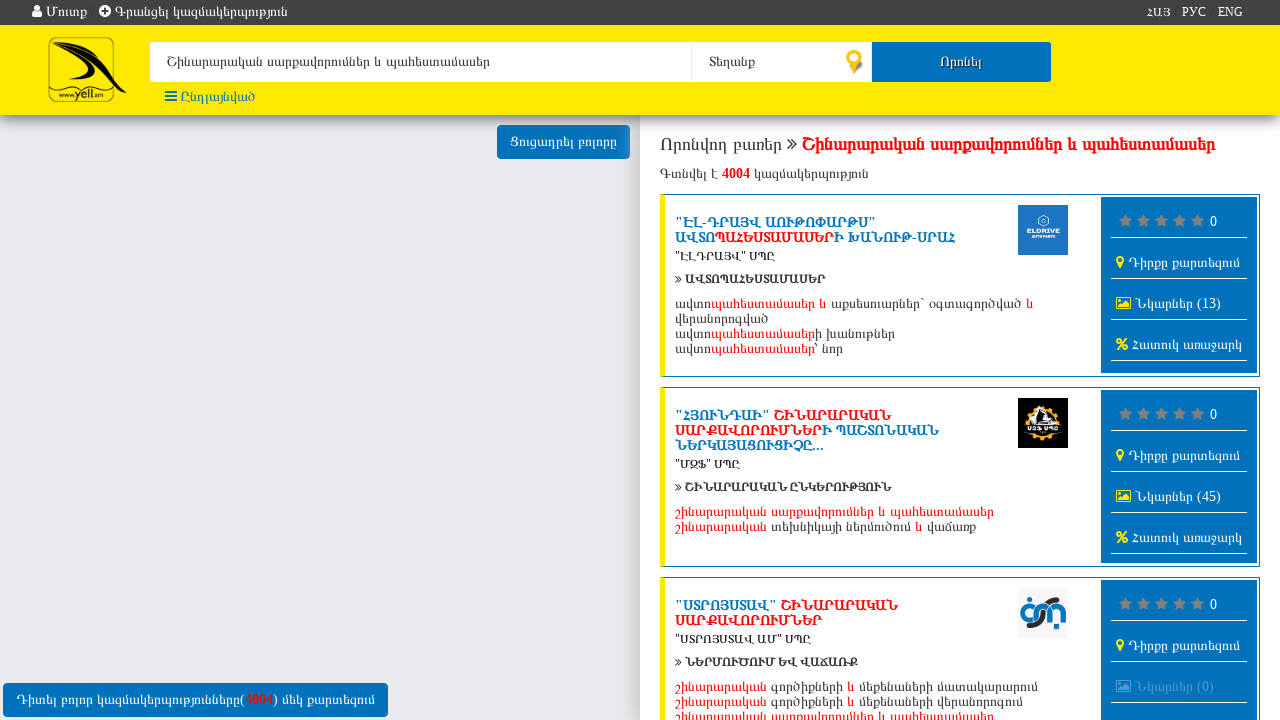

--- FILE ---
content_type: text/html; charset=UTF-8
request_url: https://www.yell.am/company/search/am?keyword=%D5%87%D5%AB%D5%B6%D5%A1%D6%80%D5%A1%D6%80%D5%A1%D5%AF%D5%A1%D5%B6%20%D5%BD%D5%A1%D6%80%D6%84%D5%A1%D5%BE%D5%B8%D6%80%D5%B8%D6%82%D5%B4%D5%B6%D5%A5%D6%80%20%D6%87%20%D5%BA%D5%A1%D5%B0%D5%A5%D5%BD%D5%BF%D5%A1%D5%B4%D5%A1%D5%BD%D5%A5%D6%80
body_size: 14446
content:
<!DOCTYPE html>
<html lang="am">
    <head>
        <meta charset="utf-8">
        <meta name="viewport" content="width=device-width, initial-scale=1">
        <title>Շինարարական սարքավորումներ և պահեստամասեր</title>
        <meta http-equiv="Content-Type" content="text/html; charset=utf-8">
        <meta name="keywords" content='Շինարարական սարքավորումներ և պահեստամասեր, &quot;ԷԼ-ԴՐԱՅՎ ԱՈՒԹՈՓԱՐԹՍ&quot; ԱՎՏՈՊԱՀԵՍՏԱՄԱՍԵՐԻ ԽԱՆՈՒԹ-ՍՐԱՀ, &quot;ՀՅՈՒՆԴԱԻ&quot;  ՇԻՆԱՐԱՐԱԿԱՆ ՍԱՐՔԱՎՈՐՈՒՄՆԵՐԻ ՊԱՇՏՈՆԱԿԱՆ ՆԵՐԿԱՅԱՑՈՒՑԻՉԸ ՀՀ-ՈՒՄ, &quot;ՍՏՐՈՅՍՏԱՎ&quot; ՇԻՆԱՐԱՐԱԿԱՆ ՍԱՐՔԱՎՈՐՈՒՄՆԵՐ, &quot;ԷԼԴՐԱՅՎ&quot; ԷԼԵԿՏՐԱԿԱՆ ԱՎՏՈՄԵՔԵՆԱՆԵՐ ՆԵՐՄՈՒԾՈՂ ԸՆԿԵՐՈՒԹՅՈՒՆ, &quot;ՊՐՈ ԴԻՆԱՄԻԿ&quot; ԱՆՎՏԱՆԳՈՒԹՅԱՆ ՀԱՄԱԿԱՐԳԵՐ ԵՎ ՍԱՐՔԱՎՈՐՈՒՄՆԵՐ, , CHAMPION BLOCKS - &quot;ՉԵՄՊԻՈՆ ԲԼՈՔՍ&quot; ՇԻՆԱՐԱՐԱԿԱՆ ՆՅՈՒԹԵՐ, &quot;RG CONSTRUCTION&quot; - &quot;ՌԳ ՔՈՆՍԹՐԱՔՇՆ&quot; ՇԻՆԱՐԱՐԱԿԱՆ ԸՆԿԵՐՈՒԹՅՈՒՆ, &quot;ԷԿՈ ՓԱՐԹՍ&quot; ԱՎՏՈՊԱՀԵՍՏԱՄԱՍԵՐ, &quot;ԴՈՐՈԺՆԻԿ Ա&quot; ՃԱՆԱՊԱՐՀԱՇԻՆՈՒԹՅՈՒՆ ԵՎ ՋՐԱՄԱՏԱԿԱՐԱՐՈՒՄ, '>
        <meta name="description" content='Շինարարական սարքավորումներ և պահեստամասեր - YELL.am'>
        <meta name="robots" content="index, follow">
        <meta name="rating" content="general">
        <meta name="robots" content="YELL.am Կազմակերպությունների բիզնես պորտալ">
        <meta name="googlebot" content='Շինարարական սարքավորումներ և պահեստամասեր, &quot;ԷԼ-ԴՐԱՅՎ ԱՈՒԹՈՓԱՐԹՍ&quot; ԱՎՏՈՊԱՀԵՍՏԱՄԱՍԵՐԻ ԽԱՆՈՒԹ-ՍՐԱՀ, &quot;ՀՅՈՒՆԴԱԻ&quot;  ՇԻՆԱՐԱՐԱԿԱՆ ՍԱՐՔԱՎՈՐՈՒՄՆԵՐԻ ՊԱՇՏՈՆԱԿԱՆ ՆԵՐԿԱՅԱՑՈՒՑԻՉԸ ՀՀ-ՈՒՄ, &quot;ՍՏՐՈՅՍՏԱՎ&quot; ՇԻՆԱՐԱՐԱԿԱՆ ՍԱՐՔԱՎՈՐՈՒՄՆԵՐ, &quot;ԷԼԴՐԱՅՎ&quot; ԷԼԵԿՏՐԱԿԱՆ ԱՎՏՈՄԵՔԵՆԱՆԵՐ ՆԵՐՄՈՒԾՈՂ ԸՆԿԵՐՈՒԹՅՈՒՆ, &quot;ՊՐՈ ԴԻՆԱՄԻԿ&quot; ԱՆՎՏԱՆԳՈՒԹՅԱՆ ՀԱՄԱԿԱՐԳԵՐ ԵՎ ՍԱՐՔԱՎՈՐՈՒՄՆԵՐ, , CHAMPION BLOCKS - &quot;ՉԵՄՊԻՈՆ ԲԼՈՔՍ&quot; ՇԻՆԱՐԱՐԱԿԱՆ ՆՅՈՒԹԵՐ, &quot;RG CONSTRUCTION&quot; - &quot;ՌԳ ՔՈՆՍԹՐԱՔՇՆ&quot; ՇԻՆԱՐԱՐԱԿԱՆ ԸՆԿԵՐՈՒԹՅՈՒՆ, &quot;ԷԿՈ ՓԱՐԹՍ&quot; ԱՎՏՈՊԱՀԵՍՏԱՄԱՍԵՐ, &quot;ԴՈՐՈԺՆԻԿ Ա&quot; ՃԱՆԱՊԱՐՀԱՇԻՆՈՒԹՅՈՒՆ ԵՎ ՋՐԱՄԱՏԱԿԱՐԱՐՈՒՄ,  YELL.am Կազմակերպությունների բիզնես պորտալ'>
        <meta name="author" content="YELL.am Կազմակերպությունների բիզնես պորտալ">
        <meta name='yandex-verification' content='46d39798a7da28ae'>
        <meta name="theme-color" content="#ffe900">
        <meta name="google-site-verification" content="VaZehdGrdk6GG7VHxZQZUyiBLnQ0bJDH1aGhSJmNRsc" />
        

        <meta property="og:url"               content="https://www.yell.am/" />
        <meta property="og:type"               content="website" />
        <meta property="og:title"              content="Շինարարական սարքավորումներ և պահեստամասեր" />
        <meta property="og:description"        content="ՀԱՅԱՍՏԱՆ ՏԵՂԵԿԱՏՈՒ" />
        <meta property="og:image"              content="" />
        <meta property="og:image:width" content="620" />
        <meta property="og:image:height" content="620" />
<!--
<script>
        console.log('https://www.yell.am/public/images/logo.png');  
    </script>
        -->
        
        <link rel="alternate" hreflang="am" href="https://www.yell.am/company/search/am?k=Շինարարական սարքավորումներ և պահեստամասեր&l=0"/>
        <link rel="alternate" hreflang="ru" href="https://www.yell.am/company/search/ru?k=Շինարարական սարքավորումներ և պահեստամասեր&l=0"/>
        <link rel="alternate" hreflang="en" href="https://www.yell.am/company/search/en?k=Շինարարական սարքավորումներ և պահեստամասեր&l=0"/>     
        <link rel="icon" type="image/x-icon" href="https://www.yell.am/public/images/favicon.png" />
        
        <!-- Bootstrap -->
        <link href="https://www.yell.am/public/css/bootstrap.min.css" rel="stylesheet">
        <link rel="stylesheet" href="https://www.yell.am/public/fonts/css/font-awesome.min.css">
        <link rel="stylesheet" type="text/css" href="https://www.yell.am/public/plugins/slick/slick.css">
        <link rel="stylesheet" type="text/css" href="https://www.yell.am/public/plugins/slick/slick-theme.css">
        <link rel="stylesheet" type="text/css" href="https://www.yell.am/public/css/select2.css">
        
        <script src="https://www.yell.am/public/js/jquery-2.2.0.mini.js" type="text/javascript"></script>
        <script src="https://www.yell.am/public/plugins/slick/slick.js" type="text/javascript" charset="utf-8"></script>
        <script type="text/javascript" src="https://www.yell.am/public/js/ajax.js"></script>
        <script type="text/javascript" src="https://www.yell.am/public/js/bootstrap.min.js"></script>
        <!--Sweet alert-->
        <script type="text/javascript" src="https://www.yell.am/public/example/js/sweetalert-dev.js"></script>
        <link rel="stylesheet" href="https://www.yell.am/public/example/css/sweetalert.css">
        
        <link href="https://www.yell.am/public/css/company.css?5" rel="stylesheet">
        <link href="https://www.yell.am/public/css/style.css" rel="stylesheet">
        
        <link href="https://www.yell.am/public/css/responsive.css?2" rel="stylesheet">
        <script src="https://www.yell.am/public/autocomplete/autocomplete.js"></script>
        <script src="https://www.yell.am/public/js/select2.js"></script>
        <!--<link href="https://www.yell.am/public/autocomplete/autocomplete.css" rel="stylesheet" type="text/css" />-->
<!--        google recaptcha-->
        <script src='https://www.google.com/recaptcha/api.js'></script>
        
        <style>
            .autocomplete-suggestion{
                width: 100%;
                background: #fff;
                padding-left: 20px;
                padding-top: 5px;
                padding-bottom: 5px;
                color: #000;
                cursor: pointer;
            }
            .autocomplete-suggestion:hover{
                background: #c1c1c1;
            }
            .autocomplete-suggestions{
                max-height: 300px;
                overflow-y: auto
            }
        </style>
        <!-- Yandex.Metrika counter --> 
        <script type="text/javascript"> (function (d, w, c) { (w[c] = w[c] || []).push(function() { try { w.yaCounter44210324 = new Ya.Metrika({ id:44210324, clickmap:true, trackLinks:true, accurateTrackBounce:true, webvisor:true, trackHash:true, ut:"noindex", ecommerce:"dataLayer" }); } catch(e) { } }); var n = d.getElementsByTagName("script")[0], s = d.createElement("script"), f = function () { n.parentNode.insertBefore(s, n); }; s.type = "text/javascript"; s.async = true; s.src = "https://mc.yandex.ru/metrika/watch.js"; if (w.opera == "[object Opera]") { d.addEventListener("DOMContentLoaded", f, false); } else { f(); } })(document, window, "yandex_metrika_callbacks"); </script> 
<!--        <script>
            (function(i,s,o,g,r,a,m){i['GoogleAnalyticsObject']=r;i[r]=i[r]||function(){
            (i[r].q=i[r].q||[]).push(arguments)},i[r].l=1*new Date();a=s.createElement(o),
            m=s.getElementsByTagName(o)[0];a.async=1;a.src=g;m.parentNode.insertBefore(a,m)
            })(window,document,'script','https://www.google-analytics.com/analytics.js','ga');

            ga('create', 'UA-90643352-1', 'auto');
            ga('send', 'pageview');
        </script>-->
        <!--<script charset='utf-8' src='https://cdn.pushdealer.com/8533b032/script_0.js' async></script>-->
    </head>
<body  style="padding-top: 115px;" >
<!--     <script  >
    window.onload = function(){
        if(document.cookie.indexOf('fb_close')>=0 ||  document.cookie.indexOf('fb_daily_close')>=0){
        }else{
            if(window.innerWidth<=400){
               $("#fb_iframe").attr('src','https://www.facebook.com/plugins/page.php?href=https%3A%2F%2Fwww.facebook.com%2Fhayastan.teghekatu%2F&tabs&width=320&height=213&small_header=false&adapt_container_width=false&hide_cover=false&show_facepile=true&appId=797956063739096');
               $('#fb_like_frame').attr('src', 'https://www.facebook.com/plugins/like.php?href=https%3A%2F%2Fwww.facebook.com%2Fhayastan.teghekatu%2F&width=252&layout=button_count&action=like&size=large&show_faces=true&share=true&height=46&appId');
               $("#fb_iframe").attr('width','320');
               $("#fb_iframe").css('margin-left','0px');
            }else{
                $('#fb_like_frame').attr('src', 'https://www.facebook.com/plugins/like.php?href=https%3A%2F%2Fwww.facebook.com%2Fhayastan.teghekatu%2F&width=252&layout=button_count&action=like&size=large&show_faces=true&share=true&height=46&appId');
                $("#fb_iframe").attr('src','https://www.facebook.com/plugins/page.php?href=https%3A%2F%2Fwww.facebook.com%2Fhayastan.teghekatu%2F&tabs&width=500&height=213&small_header=false&adapt_container_width=false&hide_cover=false&show_facepile=true&appId=797956063739096');
            }
            $('#show_info').modal('show');
        }
    }
    
    </script>

    <div style="margin-top: 150px;" class="modal fade" id="show_info" role="dialog">
        <div class="modal-dialog">

          
            <div class="modal-content">
                <div class="modal-header" style="height: 150px; background: #4267b2; padding: 15px; border-bottom: 1px solid #e5e5e5;">
                    <button style="color:#fff; opacity: 1; font-weight: 100;" type="button" class="close" data-dismiss="modal">x</button>
                    <p class="modal-title" style="font-size: 30px;font-weight: 700; color: #fff">facebook</p>
                    <hr>
                    <p class="modal-title" style="font-size: 20px; color: #fff">Միացեք մեր էջին</p>
                </div>
                <div class="modal-body">
                    <iframe id="fb_iframe" style="margin-left: 32px" src="" width="500" height="224" style="border:none;overflow:hidden" scrolling="no" frameborder="0" allowTransparency="true" allow="encrypted-media"></iframe>
                    <iframe id ="fb_like_frame " src="" width="252" height="46" style="border:none;overflow:hidden" scrolling="no" frameborder="0" allowTransparency="true" allow="encrypted-media"></iframe>
                </div>
                <div class="modal-footer" style="height: 50px; background: #4267b2; text-align: center">
                    <a style="color: #fff;  text-decoration: none; " href="javascript.void(0)" onclick="document.cookie = 'fb_close = 1;  expires = 30 Jun 2018 12:00:00 UTC; path=/'" data-dismiss="modal">Շնորհակալություն ես արդեն Ձեզ հետ եմ։</a>
                </div>
            </div>
        </div>
    </div>
    <script>
    $('#show_info').on('hidden.bs.modal', function () {
       
      var date = new Date;
      date.setDate(date.getDate() + 1);
      document.cookie = 'fb_daily_close = 1;  expires ='+date.toUTCString()+'; path=/';
})
    </script>-->
    
    
    
    
    
    <script>
    window.fbAsyncInit = function () {
        FB.init({
            appId: '1603466213106365',
            cookie: true,
            version: 'v2.12'
        });
        FB.AppEvents.logPageView();
    };

    (function (d, s, id) {
        var js, fjs = d.getElementsByTagName(s)[0];
        if (d.getElementById(id)) {
            return;
        }
        js = d.createElement(s);
        js.id = id;
        js.src = "https://connect.facebook.net/en_US/sdk.js";
        fjs.parentNode.insertBefore(js, fjs);
    }(document, 'script', 'facebook-jssdk'));
    
    function login_fb(id) {
        if(typeof id == 'undefined' ){
            id = '';
        }
        FB.login(function (response) {
            if(response.status == 'connected'){
            window.location.replace('https://www.yell.am/login/facebook/company/search/am?keyword=Շինարարական սարքավորումներ և պահեստամասեր'+id);
        };
        }, {scope: 'email',
            auth_type: 'rerequest'});
    }

    function logout() {
        FB.logout(function (response) {
            console.log(response);
        });

    }
</script>
    <style>
        fixetnav .fixet_links .link_block .open>.dropdown-menu {
            display: block;
            position: fixed;
            top: 23px;
            margin-left: 13%;
        }
        fixetnav .fixet_links .link_block .dropdown-menu a{
            color:black;
        }
        
        @media only screen and (max-width:768px){
            fixetnav .fixet_links .link_block .open>.dropdown-menu {
                display: block;
                position: fixed;
                top: 23px;
                margin-left:0px;
            } 
        }
        
        .dropdown-menu_user{
           left: unset; 
           position: fixed;
           top: 112px;
           right: 12%;
        }
    </style>
    <fixetnav style=" ">
        <div class="fixet_links">
            <div class="content" style="padding: 0px;">
                                <div class="language_block">
                    <div>
                        <div style="padding-right: 5px">
                                                        <a href="https://www.yell.am/company/search/am?k=Շինարարական սարքավորումներ և պահեստամասեր&l=0">ՀԱՅ</a> / 
                            <a href="https://www.yell.am/company/search/ru?k=Շինարարական սարքավորումներ և պահեստամասեր&l=0">РУС</a> / 
                            <a href="https://www.yell.am/company/search/en?k=Շինարարական սարքավորումներ և պահեստամասեր&l=0">ENG</a> 
                        </div>
                    </div>
                </div>
                                <div class="link_block">                    
                                            <a data-toggle="modal" data-target="#login-modal" href="javascript:void(0)"><i class="fa fa-user"></i> Մուտք</a> <span>/</span> 
                        <a data-toggle="modal" data-target="#request-modal" onclick="$('#reg_form').load('https://www.yell.am/registration/modal', function(){$('.btn_close').css('display','block')} );" href="javascript:void(0)"><i class="fa fa-plus-circle"></i> <span class="add_company"><span class="mobile_hide">Գրանցել կազմակերպություն</span></span></a>  
                                    </div>
            </div>
        </div>
        <div class="content" style="padding-top: 0px;">
            <div class="home_fixetnav_logo col-md-1 col-sm-2 col-xs-2">
                    <a href="https://www.yell.am/"><img src="https://www.yell.am/public/images/logo.png" alt="ՀԱՅԱՍՏԱՆ ՏԵՂԵԿԱՏՈՒ, ԳՈՐԾԱՐԱՐ ՏԵՂԵԿԱՏՈՒ, ԲԻԶՆԵՍ ՏԵՂԵԿԱՏՈՒ, ԿԱԶՄԱԿԵՐՊՈՒԹՅՈՒՆՆԵՐԻ ՏԵՂԵԿԱԳԻՐՔ, ԿԱԶՄԱԿԵՐՊՈՒԹՅՈՒՆՆԵՐԻ  ՏԵՂԵԿԱՏՈՒ"></a>
            </div>
            <form method="get" action="https://www.yell.am/company/search/am" class="fixet_search_form col-md-11 col-sm-10 col-xs-11" id="search_forma" style="">
                <div style="padding: 0;" class="col-md-6 col-sm-6 col-xs-6">
                    <div style="display:none">Շինարարական սարքավորումներ և պահեստամասեր</div>
                    <input id="search_input" value="Շինարարական սարքավորումներ և պահեստամասեր" type="search" name="k" placeholder="Գրեք որոնվող բառերը՝ կազմակերպության անուն, հեռախոս, հասցե ..." autocomplete="off" class="search_input">
                </div>
                <div style="padding: 0; border-left: 1px solid #ebebeb;" class="col-md-2 col-sm-3 col-xs-4 ">
                    <select id="search_map" name="l">
                        <option value="">Տեղանք</option>
                        <optgroup label="Հայաստան">
                            <option value="5" >ք. Երևան</option>
                            <option value="1" >Արագածոտնի մարզ</option>
                            <option value="2" >Արարատի մարզ</option>
                            <option value="3" >Արմավիրի մարզ</option>
                            <option value="4" >Գեղարքունիքի մարզ</option>
                            <option value="6" >Լոռու մարզ</option>
                            <option value="7" >Կոտայքի մարզ</option>
                            <option value="8" >Շիրակի մարզ</option>
                            <option value="9" >Սյունիքի մարզ</option>
                            <option value="10" >Վայոց Ձորի մարզ</option>
                            <option value="11" >Տավուշի մարզ</option>                    
                        </optgroup>
                        <optgroup label="ԼՂՀ">
                            <option value="18" >Ստեփանակերտ</option>
                            <option value="12" >Ասկերանի շրջան</option>
                            <option value="13" >Հադրութի շրջան</option>
                            <option value="14" >Մարտակերտի շրջան</option>
                            <option value="15" >Մարտունու շրջան</option>
                            <option value="16" >Շահումյանի շրջան</option>                    
                            <option value="17" >Շուշիի շրջան</option>
                            <option value="19" >Քաշաթաղի շրջան</option>                                   
                        </optgroup>
                        <option value="20" >Արտասահման</option> 
                    </select>
                </div>
                <div style="padding: 0; border-left: 1px solid #ebebeb;" class="col-md-2 col-sm-2 col-xs-2 mobile">
                    <button id="search_submit" type="submit"><i class="fa fa-search hidden visible-xs"></i><span class="hidden-xs">Որոնել</span></button>
                    <!--<button class="web_hide" id="search_submit_icon" type="submit"></button>-->

                </div>
                <div style="padding: 0;" class="search_submit col-md-2 mobile_hide">
                </div>
                <div class="col-md-12 col-sm-12 col-xs-12 text-nowrap">
                    <div class="col-md-5 text-nowrap" style="padding-left: 0px; margin-top:5px;">
                        <a href="https://www.yell.am//advancedSearch/am" style="color:#0072bb">
                            <i class="fa fa-bars" style="color: #0072bb"></i> Ընդլայնված                        </a>
                    </div>
                    <!--<label class="search_label"><input onchange="$.post('https://www.yell.am/company/searchChangeType');" type="checkbox" >Որոնել անվանման մեջ</label>-->
                    <!--<label style="margin-left: 15px;" class="mobile_hide search_label"><input onchange="$.post('https://www.yell.am/company/searchChangeType2');" type="checkbox" >Որոնել բառերի ամբողջական համադրությամբ</label>-->
                </div>
            </form>
        </div>
        <div class="col-md-3 col-md-offset-9 mobile_hide" style="position: absolute; top:39px; padding-left:15px;">
                       
        </div>
    </fixetnav>
    <div class="modal fade" id="login-modal" tabindex="-1" role="dialog" aria-labelledby="myModalLabel" aria-hidden="true" style="display: none;">
        <div class="modal-dialog">
            <div>
                <div class="request" style="height:40px;"></div>
                <div id ="company_login" class="assessment-container container">
                    <div class="row">
                        <div class="col-md-5 form-box">
                            <form role="form" method="post" action="https://www.yell.am/login/run/am">                                               
                                <fieldset>
                                    <div class="form-top" style="background-color: #1f97e4;">
                                        <i class="fa fa-times" data-dismiss="modal" style="position: absolute; right: 25px; top: 78px;"></i>
                                        <div class="form-top-left">
                                            <h3><span><i class="fa fa-sign-in" aria-hidden="true"></i> </span>Կազմակերպության մուտք համակարգ</h3>
                                        </div>
                                        <div class="btn-group col-md-12">
                                            <button class="btn btn-primary active" onclick="$('#company_login').css('display','block'), $('#user_login').css('display','none')" type="button"> Կազմակերպություն</button>
                                            <button class="btn btn-primary" onclick="$('#company_login').css('display','none'), $('#user_login').css('display','block')" type="button"> Օգտատեր</button>
                                        </div>
                                    </div>
                                    <div class="form-bottom" style="display:grid;">
                                        <div class="row">
                                            <div class="form-group col-md-12"> 
                                                <input type="text" name="username" class="form-control" placeholder="Անուն" id="fname">
                                            </div>
                                        </div>

                                        <div class="row">
                                            <div class="form-group col-md-12">
                                                <input type="password" name="password" class="form-control" placeholder="Գաղտնաբառ">
                                            </div>
                                        </div>
                                        <label style="font-weight:100;"><input type="checkbox" name="remember_me"> Հիշել համակարգում</label>
                                        <a  data-dismiss="modal" data-toggle="modal" data-target="#changepass-modal" href="javascript:void(0)">Մոռացել եմ գաղտնաբառը</a><br>
                                        <a  data-dismiss="modal" style="margin-top: -15px" data-toggle="modal" data-target="#forgotlogin-modal" href="javascript:void(0)">Մոռացել եմ մուտքի անունը</a>
                                        <button type="submit" style="float:right;" class="btn btn-success">Մուտք համակարգ</button>
                                    </div>
                                </fieldset>
                            </form>
                        </div>
                    </div>
                </div>
                <div id="user_login" style="display:none;" class="assessment-container container">
                    <div class="row">
                        <div class="col-md-5 form-box">
                            <form role="form" method="post" action="https://www.yell.am/login/user_run/am">                                               
                                <fieldset>
                                    <div class="form-top" style="background-color:#1f97e4;">
                                        <i class="fa fa-times" data-dismiss="modal" style="position: absolute; right: 25px; top: 78px;"></i>
                                        <div class="form-top-left">
                                            <h3><span><i class="fa fa-sign-in" aria-hidden="true"></i> </span>Օգտատեր</h3>
                                        </div>
                                         <div class="btn-group col-md-12">
                                            <button class="btn btn-primary" onclick="$('#company_login').css('display','block'), $('#user_login').css('display','none')" type="button"> Կազմակերպություն</button>
                                            <button class="btn btn-primary active" onclick="$('#company_login').css('display','none'), $('#user_login').css('display','block')" type="button"> Օգտատեր</button>
                                        </div>
                                    </div>
                                    <div class="form-bottom" style="display:grid;">
                                        <div class="row">
                                            <div class="form-group col-md-12">
                                                <input type="hidden" name="redirect" value="/company/search/am?keyword=%D5%87%D5%AB%D5%B6%D5%A1%D6%80%D5%A1%D6%80%D5%A1%D5%AF%D5%A1%D5%B6%20%D5%BD%D5%A1%D6%80%D6%84%D5%A1%D5%BE%D5%B8%D6%80%D5%B8%D6%82%D5%B4%D5%B6%D5%A5%D6%80%20%D6%87%20%D5%BA%D5%A1%D5%B0%D5%A5%D5%BD%D5%BF%D5%A1%D5%B4%D5%A1%D5%BD%D5%A5%D6%80"> 
                                                <input type="text" name="username" class="form-control" placeholder="Անուն">
                                            </div>
                                        </div>

                                        <div class="row">
                                            <div class="form-group col-md-12">
                                                <input type="password" name="password" class="form-control" placeholder="Գաղտնաբառ">
                                            </div>
                                        </div>
                                        <div>
                                            <button type="button" onclick="login_fb()" class="btn btn-facebook"><i class="fa fa-facebook-square" style="font-size:18px;"></i> Login with Facebook</button>
                                        </div>
                                        <label style="font-weight:100;"><input type="checkbox" name="remember_me"> Հիշել համակարգում</label>
                                        <a  data-dismiss="modal" data-toggle="modal" data-target="#user_changepass-modal" href="javascript:void(0)">Մոռացել եմ գաղտնաբառը</a><br>
                                        <button type="submit" style="float:right;" class="btn btn-success">Մուտք համակարգ</button>
                                        <button type="button" style="float:right;margin-top: 10px;" onclick="$('#user_login').css('display','none'); $('#user_registration').css('display','block')" class="btn btn-success">Գրանցվել</button>
                                    </div>
                                </fieldset>
                            </form>
                        </div>
                    </div>
                </div>
                <div id="user_registration" style="display:none;" class="assessment-container container">
                    <div class="row">
                        <div class="col-md-5 form-box">
                            <form role="form" method="post" action="https://www.yell.am/registration/user_registration/am">                                               
                                <fieldset>
                                    <div class="form-top">
                                        <i class="fa fa-times" data-dismiss="modal" style="position: absolute; right: 25px; top: 78px;"></i>
                                        <div class="form-top-left">
                                            <h3><span><i class="fa fa-sign-in" aria-hidden="true"></i> </span>Օգտատեր</h3>
                                        </div>
                                    </div>
                                    <div class="form-bottom" style="display:grid;">
                                        <div class="row">
                                            <div class="form-group col-md-12"> 
                                                <input type="email" name="email" class="form-control" placeholder="E-mail">
                                            </div>
                                        </div>
                                        <div class="row">
                                            <div class="form-group col-md-12">
                                                <input type="password" name="password" class="form-control" placeholder="Գաղտնաբառ">
                                            </div>
                                        </div>
                                        <div class="row">
                                            <div class="form-group col-md-12">
                                                <input type="password" name="password1" class="form-control" placeholder="Գաղտնաբառ">
                                            </div>
                                        </div>
                                        <button type="submit" style="float:right;" class="btn btn-success">Գրանցվել</button>
                                    </div>
                                </fieldset>
                            </form>
                        </div>
                    </div>
                </div>
            </div>
        </div>
    </div>
    <div class="modal fade" id="changepass-modal" tabindex="-1" role="dialog" aria-labelledby="myModalLabel" aria-hidden="true" style="display: none;">
        <div class="modal-dialog">
            <div>
                <div class="request" style="height:40px;"></div>
                <div class="assessment-container container">
                    <div class="row">
                        <div class="col-md-5 form-box">
                            <form role="form" method="post" action="https://www.yell.am/login/changepass/am">                                               
                                <fieldset>
                                    <div class="form-top">
                                        <i class="fa fa-times" data-dismiss="modal" style="position: absolute; right: 25px; top: 78px;"></i>
                                        <div class="form-top-left">
                                            <h3><span><i class="fa fa-sign-in" aria-hidden="true"></i> </span>Կազմակերպության մուտք համակարգ</h3>
                                            <p>Լրացրեք մեր համակարգում գրանցված էլ․փոստի հասցե</p>
                                        </div>

                                    </div>
                                    <div class="form-bottom">
                                        <div class="row">
                                            <div class="form-group col-md-12"> 
                                                <input type="text" name="email" class="form-control" placeholder="Էլ․ հասցե">
                                            </div>
                                            <button style="float:right;" type="submit" class="btn btn-success">Ուղարկել</button>
                                        </div>                                              
                                    </div>
                                </fieldset>
                            </form>
                        </div>
                    </div>
                </div>
            </div>
        </div>
    </div>
    <div class="modal fade" id="user_changepass-modal" tabindex="-1" role="dialog" aria-labelledby="myModalLabel" aria-hidden="true" style="display: none;">
        <div class="modal-dialog">
            <div>
                <div class="request" style="height:40px;"></div>
                <div class="assessment-container container">
                    <div class="row">
                        <div class="col-md-5 form-box">
                            <form role="form" method="post" action="https://www.yell.am/login/user_changepass/am">                                               
                                <fieldset>
                                    <div class="form-top">
                                        <i class="fa fa-times" data-dismiss="modal" style="position: absolute; right: 25px; top: 78px;"></i>
                                        <div class="form-top-left">
                                            <h3><span><i class="fa fa-sign-in" aria-hidden="true"></i> </span>Կազմակերպության մուտք համակարգ</h3>
                                            <p>Լրացրեք մեր համակարգում գրանցված էլ․փոստի հասցե</p>
                                        </div>

                                    </div>
                                    <div class="form-bottom">
                                        <div class="row">
                                            <div class="form-group col-md-12"> 
                                                <input type="text" name="email" class="form-control" placeholder="Էլ․ հասցե">
                                            </div>
                                            <button style="float:right;" type="submit" class="btn btn-success">Ուղարկել</button>
                                        </div>                                              
                                    </div>
                                </fieldset>
                            </form>
                        </div>
                    </div>
                </div>
            </div>
        </div>
    </div>
    <div class="modal fade" id="forgotlogin-modal" tabindex="-1" role="dialog" aria-labelledby="myModalLabel" aria-hidden="true" style="display: none;">
        <div class="modal-dialog">
            <div>
                <div class="request" style="height:40px;"></div>
                <div class="assessment-container container">
                    <div class="row">
                        <div class="col-md-5 form-box">
                            <form role="form" method="post" action="https://www.yell.am/login/forgot_login_run/am">
                                <fieldset>
                                    <div class="form-top">
                                        <i class="fa fa-times" data-dismiss="modal" style="position: absolute; right: 25px; top: 78px;"></i>
                                        <div class="form-top-left">
                                            <h3><span><i class="fa fa-sign-in" aria-hidden="true"></i> </span>Կազմակերպության մուտք համակարգ</h3>
                                            <p>Լրացրեք մեր համակարգում գրանցված էլ․փոստի հասցե</p>
                                        </div>

                                    </div>
                                    <div class="form-bottom">
                                        <div class="row">
                                            <div class="form-group col-md-12"> 
                                                <input type="text" name="email" class="form-control" placeholder="Էլ․ հասցե">
                                            </div>
                                            <button style="float:right;" type="submit" class="btn btn-success">Ուղարկել</button>
                                        </div>                                              
                                    </div>
                                </fieldset>
                            </form>
                        </div>
                    </div>
                </div>
            </div>
        </div>
    </div>
    <div class="modal fade" id="request-modal" tabindex="-1" role="dialog" aria-labelledby="myModalLabel" aria-hidden="true" style="display: none;">
        <div class="modal-dialog">
            <div>
                <div class="request" style="height:40px;"></div>
                <div class="assessment-container container">
                    <div class="row">
                        <div class="col-md-6 form-box" id="reg_form" style="display: flex;">
                            <i class="fa fa-refresh fa-spin fa-5x fa-fw" style=" margin: 0 auto; font-size: 100px; margin-top: 0 auto; margin-top: 113px; color: #ffe900;"></i>                                                                                     
                        </div>
                    </div>
                </div> 
            </div>
        </div>
    </div>
<div class="print col-md-12" style="margin-bottom:60px; width: 100%;">
    <div class="col-md-4" style="width:30%;">
        <img style="width:60px;" src="https://www.yell.am/public/images/logo.png">
    </div>
    <div class="col-md-8" style="width:70%">
        <span>ՀԱՅԱՍՏԱՆ ՏԵՂԵԿԱՏՈՒ</span>
    </div>
    
</div>

<div id="callbutton" style="width: 180px;right: 0px; bottom: 5px; position: fixed; z-index: 1000; display: none;">
    <div style="text-align:right; display: block; background: rgba(0, 114, 187, 0.85); width: 100%; border-radius:40px 0px 0px 40px;; text-align: left;   ">
        <a href="tel:8778"><img style="width: 35%;" src="https://www.yell.am/public/images/9633.gif"></a>
        <span style="color:#fff; font-weight: 700; text-shadow: 1px 0px 2px dimgrey;">Չե՞ք գտնում</span>
        
    </div>
</div>
<script>
            if(window.innerWidth<768){    
            $('#callbutton').css('display','block');
        }
       
        
        
        
        
//    $(function () {
//        var key;
//        $("#search_input").on("input", function (event) {
//            key = $(this).val();
//        })
//        .autocomplete({
//            serviceUrl: 'https://www.yell.am/company/ajaxSearch',
//            minChars: 3,
//            dataType: 'json',
//            onSelect: function (suggestion) {
////                $("#search_forma").submit();
////                $('#key').val(suggestion.data.code);
////                $('#brand').val(suggestion.data.brand);
////                $("#form").submit();
//            }
//        });
//    });    
        
        
        
        
        
        
        
        
</script>
   


<script src="https://api-maps.yandex.ru/2.1/?lang=en-US" type="text/javascript"></script>


<div id="map" style=""></div>
<div class="view_all"><a class="btn btn-primary" onclick="view_all();">Ցուցադրել բոլորը</a></div>

<div class="map_content">
    <h1 class="keywords">Որոնվող բառեր  <i class="fa fa-angle-double-right"></i> <b style="color: red;">Շինարարական սարքավորումներ և պահեստամասեր</b></h1>
    <p style="float: left;">Գտնվել է  <b style="color: red;">4004</b> կազմակերպություն</p>
    <!--    <div style="float: right; margin-top: -8px;" class="dropdown">
        <button class="btn btn-primary dropdown-toggle" type="button" data-toggle="dropdown">Ցուցադրել        <span class="caret"></span></button>
        <ul class="dropdown-menu dropdown-menu-right">
            <li >
                <a href="/company/search/am?keyword=Շինարարական սարքավորումներ և պահեստամասեր&s=1 ">Ցուցադրել ըստ վարկանիշի</a>
            </li>
            <li><a href="#">Ցուցադրել նկարներով</a></li>
            <li><a href="#">Ցուցադրել հատուկ առաջարկով</a></li>
        </ul>
    </div>-->

            <div id="company_company_84709"></div>
        <div id="info_84709" class="search_result_item">

            <div class="info_block">
                                    <a style="float: right" class="item-logo" href="https://www.yell.am/-ԷԼ-ԴՐԱՅՎ-ԱՈՒԹՈՓԱՐԹՍ-ԱՎՏՈՊԱՀԵՍՏԱՄԱՍԵՐԻ-ԽԱՆՈՒԹ-ՍՐԱՀ-84709" target="_blank">
                        <img width="50px" style="margin: 10px;" src="https://www.yell.am/images/brands/main/68d3fea0a1e29475965573_966564292114994_7701920395608459844_n.jpg" title="" />
                    </a>
                                                    <div class="ot_2">
                        <a href="https://www.yell.am/-ԷԼ-ԴՐԱՅՎ-ԱՈՒԹՈՓԱՐԹՍ-ԱՎՏՈՊԱՀԵՍՏԱՄԱՍԵՐԻ-ԽԱՆՈՒԹ-ՍՐԱՀ-84709">
                            <h2 title="&quot;ԷԼ-ԴՐԱՅՎ ԱՈՒԹՈՓԱՐԹՍ&quot; ԱՎՏՈՊԱՀԵՍՏԱՄԱՍԵՐԻ ԽԱՆՈՒԹ-ՍՐԱՀ">&quot;ԷԼ-ԴՐԱՅՎ ԱՈՒԹՈՓԱՐԹՍ&quot; ԱՎՏՈՊԱՀԵՍՏԱՄԱՍԵՐԻ ԽԱՆՈՒԹ-ՍՐԱՀ</h2>
                            <h3 style="color:black;">&quot;ԷԼԴՐԱՅՎ&quot; ՍՊԸ                            </h3>
                        </a>
                    </div>
                
                <div class="classifiers">
                                            <h4><b><i class="fa fa-angle-double-right"></i> ԱՎՏՈՊԱՀԵՍՏԱՄԱՍԵՐ</b></h4>
                        <h5 style="margin-bottom: 0px; "> Ավտոպահեստամասեր և աքսեսուարներ` օգտագործված և վերանորոգված</h5>
                        <h5 style="margin-bottom: 0px; margin-top: 0px;"> Ավտոպահեստամասերի խանութներ</h5>
                        <h5 style="margin-top: 0px;"> Ավտոպահեստամասեր՝ նոր</h5>
                    
                    <!-- <div class="highlight_text" style="opacity: 0.6;">
                                                <br>
                        <br>
                        <br>
                    </div> -->
                </div>
            </div>

            <div class="link_block">
                <p class="link"><span><i class="fa fa-star fa-fw" style="color:gray"></i><i class="fa fa-star fa-fw" style="color:gray"></i><i class="fa fa-star fa-fw" style="color:gray"></i><i class="fa fa-star fa-fw" style="color:gray"></i><i class="fa fa-star fa-fw" style="color:gray"></i></span> 0</p>
                <p class="link"><a id="map_link_84709" onclick="zoom(, ,84709)"><i style="color: #ffe900;" class="fa fa-map-marker"></i> Դիրքը քարտեզում</a></p>
                                                            <p class="link"><a href="https://www.yell.am/-ԷԼ-ԴՐԱՅՎ-ԱՈՒԹՈՓԱՐԹՍ-ԱՎՏՈՊԱՀԵՍՏԱՄԱՍԵՐԻ-ԽԱՆՈՒԹ-ՍՐԱՀ-84709#pictures_list"><i style=" color: #ffe900; " class="fa fa-picture-o"></i>
                                <font style="color: #fff">Նկարներ (13)</font>
                            </a></p>
                                                                <p class="link"><a href="https://www.yell.am/1#soffer_list"><i style=" color: #ffe900; " class="fa fa-percent"></i>
                                <font style="color: #fff">Հատուկ առաջարկ</font>
                            </a></p>
                                    
                
            </div>
        </div>
            <div id="company_company_80724"></div>
        <div id="info_80724" class="search_result_item">

            <div class="info_block">
                                    <a style="float: right" class="item-logo" href="https://www.yell.am/-ՀՅՈՒՆԴԱԻ-ՇԻՆԱՐԱՐԱԿԱՆ-ՍԱՐՔԱՎՈՐՈՒՄՆԵՐԻ-ՊԱՇՏՈՆԱԿԱՆ-ՆԵՐԿԱՅԱՑՈՒՑԻՉԸ-ՀՀ-ՈՒՄ-80724" target="_blank">
                        <img width="50px" style="margin: 10px;" src="https://www.yell.am/images/brands/main/6666b23f62ea2logo1.jpg" title="" />
                    </a>
                                                    <div class="ot_2">
                        <a href="https://www.yell.am/-ՀՅՈՒՆԴԱԻ-ՇԻՆԱՐԱՐԱԿԱՆ-ՍԱՐՔԱՎՈՐՈՒՄՆԵՐԻ-ՊԱՇՏՈՆԱԿԱՆ-ՆԵՐԿԱՅԱՑՈՒՑԻՉԸ-ՀՀ-ՈՒՄ-80724">
                            <h2 title="&quot;ՀՅՈՒՆԴԱԻ&quot;  ՇԻՆԱՐԱՐԱԿԱՆ ՍԱՐՔԱՎՈՐՈՒՄՆԵՐԻ ՊԱՇՏՈՆԱԿԱՆ ՆԵՐԿԱՅԱՑՈՒՑԻՉԸ ՀՀ-ՈՒՄ">&quot;ՀՅՈՒՆԴԱԻ&quot;  ՇԻՆԱՐԱՐԱԿԱՆ ՍԱՐՔԱՎՈՐՈՒՄՆԵՐԻ ՊԱՇՏՈՆԱԿԱՆ ՆԵՐԿԱՅԱՑՈՒՑԻՉԸ...</h2>
                            <h3 style="color:black;">&quot;ՄԶՖ&quot; ՍՊԸ                            </h3>
                        </a>
                    </div>
                
                <div class="classifiers">
                                            <h4><b><i class="fa fa-angle-double-right"></i> ՇԻՆԱՐԱՐԱԿԱՆ ԸՆԿԵՐՈՒԹՅՈՒՆ</b></h4>
                        <h5 style="margin-bottom: 0px; "> Շինարարական սարքավորումներ և պահեստամասեր</h5>
                        <h5 style="margin-bottom: 0px; margin-top: 0px;"> Շինարարական տեխնիկայի ներմուծում և վաճառք</h5>
                        <h5 style="margin-top: 0px;"> </h5>
                    
                    <!-- <div class="highlight_text" style="opacity: 0.6;">
                                                <br>
                        <br>
                        <br>
                    </div> -->
                </div>
            </div>

            <div class="link_block">
                <p class="link"><span><i class="fa fa-star fa-fw" style="color:gray"></i><i class="fa fa-star fa-fw" style="color:gray"></i><i class="fa fa-star fa-fw" style="color:gray"></i><i class="fa fa-star fa-fw" style="color:gray"></i><i class="fa fa-star fa-fw" style="color:gray"></i></span> 0</p>
                <p class="link"><a id="map_link_80724" onclick="zoom(, ,80724)"><i style="color: #ffe900;" class="fa fa-map-marker"></i> Դիրքը քարտեզում</a></p>
                                                            <p class="link"><a href="https://www.yell.am/-ՀՅՈՒՆԴԱԻ-ՇԻՆԱՐԱՐԱԿԱՆ-ՍԱՐՔԱՎՈՐՈՒՄՆԵՐԻ-ՊԱՇՏՈՆԱԿԱՆ-ՆԵՐԿԱՅԱՑՈՒՑԻՉԸ-ՀՀ-ՈՒՄ-80724#pictures_list"><i style=" color: #ffe900; " class="fa fa-picture-o"></i>
                                <font style="color: #fff">Նկարներ (45)</font>
                            </a></p>
                                                                <p class="link"><a href="https://www.yell.am/1#soffer_list"><i style=" color: #ffe900; " class="fa fa-percent"></i>
                                <font style="color: #fff">Հատուկ առաջարկ</font>
                            </a></p>
                                    
                
            </div>
        </div>
            <div id="company_company_78656"></div>
        <div id="info_78656" class="search_result_item">

            <div class="info_block">
                                    <a style="float: right" class="item-logo" href="https://www.yell.am/-ՍՏՐՈՅՍՏԱՎ-ՇԻՆԱՐԱՐԱԿԱՆ-ՍԱՐՔԱՎՈՐՈՒՄՆԵՐ-78656" target="_blank">
                        <img width="50px" style="margin: 10px;" src="https://www.yell.am/images/brands/main/6476ec8f312eestrojstav-logo-web.gif" title="" />
                    </a>
                                                    <div class="ot_2">
                        <a href="https://www.yell.am/-ՍՏՐՈՅՍՏԱՎ-ՇԻՆԱՐԱՐԱԿԱՆ-ՍԱՐՔԱՎՈՐՈՒՄՆԵՐ-78656">
                            <h2 title="&quot;ՍՏՐՈՅՍՏԱՎ&quot; ՇԻՆԱՐԱՐԱԿԱՆ ՍԱՐՔԱՎՈՐՈՒՄՆԵՐ">&quot;ՍՏՐՈՅՍՏԱՎ&quot; ՇԻՆԱՐԱՐԱԿԱՆ ՍԱՐՔԱՎՈՐՈՒՄՆԵՐ</h2>
                            <h3 style="color:black;">&quot;ՍՏՐՈՅՍՏԱՎ ԱՄ&quot; ՍՊԸ                            </h3>
                        </a>
                    </div>
                
                <div class="classifiers">
                                            <h4><b><i class="fa fa-angle-double-right"></i> ՆԵՐՄՈՒԾՈՒՄ ԵՎ ՎԱՃԱՌՔ</b></h4>
                        <h5 style="margin-bottom: 0px; "> Շինարարական գործիքների և մեքենաների մատակարարում</h5>
                        <h5 style="margin-bottom: 0px; margin-top: 0px;"> Շինարարական գործիքների և մեքենաների վերանորոգում</h5>
                        <h5 style="margin-top: 0px;"> Շինարարական սարքավորումներ և պահեստամասեր</h5>
                    
                    <!-- <div class="highlight_text" style="opacity: 0.6;">
                                                <br>
                        <br>
                        <br>
                    </div> -->
                </div>
            </div>

            <div class="link_block">
                <p class="link"><span><i class="fa fa-star fa-fw" style="color:gray"></i><i class="fa fa-star fa-fw" style="color:gray"></i><i class="fa fa-star fa-fw" style="color:gray"></i><i class="fa fa-star fa-fw" style="color:gray"></i><i class="fa fa-star fa-fw" style="color:gray"></i></span> 0</p>
                <p class="link"><a id="map_link_78656" onclick="zoom(40.12899878775382, 44.51866455356258,78656)"><i style="color: #ffe900;" class="fa fa-map-marker"></i> Դիրքը քարտեզում</a></p>
                                                            <p class="link"><a href="https://www.yell.am/-ՍՏՐՈՅՍՏԱՎ-ՇԻՆԱՐԱՐԱԿԱՆ-ՍԱՐՔԱՎՈՐՈՒՄՆԵՐ-78656#pictures_list"><i style=" color: rgba(242, 241, 241, 0.33); " class="fa fa-picture-o"></i>
                                <font style="color: rgba(242, 241, 241, 0.33)">Նկարներ (0)</font>
                            </a></p>
                                                                <p class="link"><a href="https://www.yell.am/0#soffer_list"><i style=" color: rgba(242, 241, 241, 0.33); " class="fa fa-percent"></i>
                                <font style="color: rgba(242, 241, 241, 0.33)">Հատուկ առաջարկ</font>
                            </a></p>
                                    
                
            </div>
        </div>
            <div id="company_company_83525"></div>
        <div id="info_83525" class="search_result_item">

            <div class="info_block">
                                    <a style="float: right" class="item-logo" href="https://www.yell.am/-ԷԼԴՐԱՅՎ-ԷԼԵԿՏՐԱԿԱՆ-ԱՎՏՈՄԵՔԵՆԱՆԵՐ-ՆԵՐՄՈՒԾՈՂ-ԸՆԿԵՐՈՒԹՅՈՒՆ-83525" target="_blank">
                        <img width="50px" style="margin: 10px;" src="https://www.yell.am/images/brands/main/67a4c09a9f14f473671193_122122545674598399_7018376551647701274_n.jpg" title="" />
                    </a>
                                                    <div class="ot_2">
                        <a href="https://www.yell.am/-ԷԼԴՐԱՅՎ-ԷԼԵԿՏՐԱԿԱՆ-ԱՎՏՈՄԵՔԵՆԱՆԵՐ-ՆԵՐՄՈՒԾՈՂ-ԸՆԿԵՐՈՒԹՅՈՒՆ-83525">
                            <h2 title="&quot;ԷԼԴՐԱՅՎ&quot; ԷԼԵԿՏՐԱԿԱՆ ԱՎՏՈՄԵՔԵՆԱՆԵՐ ՆԵՐՄՈՒԾՈՂ ԸՆԿԵՐՈՒԹՅՈՒՆ">&quot;ԷԼԴՐԱՅՎ&quot; ԷԼԵԿՏՐԱԿԱՆ ԱՎՏՈՄԵՔԵՆԱՆԵՐ ՆԵՐՄՈՒԾՈՂ ԸՆԿԵՐՈՒԹՅՈՒՆ</h2>
                            <h3 style="color:black;">&quot;ՍՈԼԱՐԱՎՏՈ&quot; ՍՊԸ                            </h3>
                        </a>
                    </div>
                
                <div class="classifiers">
                                            <h4><b><i class="fa fa-angle-double-right"></i> ՆԵՐՄՈՒԾՈՒՄ ԵՎ ՎԱՃԱՌՔ</b></h4>
                        <h5 style="margin-bottom: 0px; "> Էլեկտրական մեքենաներ</h5>
                        <h5 style="margin-bottom: 0px; margin-top: 0px;"> Ավտոմեքենաներ` պատվերով</h5>
                        <h5 style="margin-top: 0px;"> Ավտոմեքենաների ներմուծում/վաճառք, նոր մեքենաներ</h5>
                    
                    <!-- <div class="highlight_text" style="opacity: 0.6;">
                                                <br>
                        <br>
                        <br>
                    </div> -->
                </div>
            </div>

            <div class="link_block">
                <p class="link"><span><i class="fa fa-star fa-fw" style="color:gray"></i><i class="fa fa-star fa-fw" style="color:gray"></i><i class="fa fa-star fa-fw" style="color:gray"></i><i class="fa fa-star fa-fw" style="color:gray"></i><i class="fa fa-star fa-fw" style="color:gray"></i></span> 0</p>
                <p class="link"><a id="map_link_83525" onclick="zoom(40.162585, 44.539038,83525)"><i style="color: #ffe900;" class="fa fa-map-marker"></i> Դիրքը քարտեզում</a></p>
                                                            <p class="link"><a href="https://www.yell.am/-ԷԼԴՐԱՅՎ-ԷԼԵԿՏՐԱԿԱՆ-ԱՎՏՈՄԵՔԵՆԱՆԵՐ-ՆԵՐՄՈՒԾՈՂ-ԸՆԿԵՐՈՒԹՅՈՒՆ-83525#pictures_list"><i style=" color: #ffe900; " class="fa fa-picture-o"></i>
                                <font style="color: #fff">Նկարներ (18)</font>
                            </a></p>
                                                                <p class="link"><a href="https://www.yell.am/0#soffer_list"><i style=" color: rgba(242, 241, 241, 0.33); " class="fa fa-percent"></i>
                                <font style="color: rgba(242, 241, 241, 0.33)">Հատուկ առաջարկ</font>
                            </a></p>
                                    
                
            </div>
        </div>
            <div id="company_company_49983"></div>
        <div id="info_49983" class="search_result_item">

            <div class="info_block">
                                    <a style="float: right" class="item-logo" href="https://www.yell.am/-ՊՐՈ-ԴԻՆԱՄԻԿ-ԱՆՎՏԱՆԳՈՒԹՅԱՆ-ՀԱՄԱԿԱՐԳԵՐ-ԵՎ-ՍԱՐՔԱՎՈՐՈՒՄՆԵՐ-49983" target="_blank">
                        <img width="50px" style="margin: 10px;" src="https://www.yell.am/images/brands/main/" title="" />
                    </a>
                                                    <div class="ot_2">
                        <a href="https://www.yell.am/-ՊՐՈ-ԴԻՆԱՄԻԿ-ԱՆՎՏԱՆԳՈՒԹՅԱՆ-ՀԱՄԱԿԱՐԳԵՐ-ԵՎ-ՍԱՐՔԱՎՈՐՈՒՄՆԵՐ-49983">
                            <h2 title="&quot;ՊՐՈ ԴԻՆԱՄԻԿ&quot; ԱՆՎՏԱՆԳՈՒԹՅԱՆ ՀԱՄԱԿԱՐԳԵՐ ԵՎ ՍԱՐՔԱՎՈՐՈՒՄՆԵՐ">&quot;ՊՐՈ ԴԻՆԱՄԻԿ&quot; ԱՆՎՏԱՆԳՈՒԹՅԱՆ ՀԱՄԱԿԱՐԳԵՐ ԵՎ ՍԱՐՔԱՎՈՐՈՒՄՆԵՐ</h2>
                            <h3 style="color:black;">&quot;ՊՐՈ ԴԻՆԱՄԻԿ&quot; ՍՊԸ                            </h3>
                        </a>
                    </div>
                
                <div class="classifiers">
                                            <h4><b><i class="fa fa-angle-double-right"></i> ԱՆՎՏԱՆԳՈՒԹՅԱՆ ՀԱՄԱԿԱՐԳԵՐ</b></h4>
                        <h5 style="margin-bottom: 0px; "> Անվտանգության համակարգեր և սարքեր` վաճառք</h5>
                        <h5 style="margin-bottom: 0px; margin-top: 0px;"> Անվտանգության համակարգերի նախագծում, տեղադրում և սպասարկում</h5>
                        <h5 style="margin-top: 0px;"> Լուսատուներ, լուսամփոփներ` ներմուծում և վաճառք</h5>
                    
                    <!-- <div class="highlight_text" style="opacity: 0.6;">
                                                <br>
                        <br>
                        <br>
                    </div> -->
                </div>
            </div>

            <div class="link_block">
                <p class="link"><span><i class="fa fa-star fa-fw" style="color:gray"></i><i class="fa fa-star fa-fw" style="color:gray"></i><i class="fa fa-star fa-fw" style="color:gray"></i><i class="fa fa-star fa-fw" style="color:gray"></i><i class="fa fa-star fa-fw" style="color:gray"></i></span> 0</p>
                <p class="link"><a id="map_link_49983" onclick="zoom(40.243605, 44.576715,49983)"><i style="color: #ffe900;" class="fa fa-map-marker"></i> Դիրքը քարտեզում</a></p>
                                                            <p class="link"><a href="https://www.yell.am/-ՊՐՈ-ԴԻՆԱՄԻԿ-ԱՆՎՏԱՆԳՈՒԹՅԱՆ-ՀԱՄԱԿԱՐԳԵՐ-ԵՎ-ՍԱՐՔԱՎՈՐՈՒՄՆԵՐ-49983#pictures_list"><i style=" color: rgba(242, 241, 241, 0.33); " class="fa fa-picture-o"></i>
                                <font style="color: rgba(242, 241, 241, 0.33)">Նկարներ (0)</font>
                            </a></p>
                                                                <p class="link"><a href="https://www.yell.am/0#soffer_list"><i style=" color: rgba(242, 241, 241, 0.33); " class="fa fa-percent"></i>
                                <font style="color: rgba(242, 241, 241, 0.33)">Հատուկ առաջարկ</font>
                            </a></p>
                                    
                
            </div>
        </div>
            <div id="company_company_"></div>
        <div id="info_" class="search_result_item">

            <div class="info_block">
                                    <a style="float: right" class="item-logo" href="https://www.yell.am/-HILTI-ՀԻԼԹԻ-ԱՊՐԱՆՔԱՆԻՇԻ-ՊԱՇՏՈՆԱԿԱՆ-ՆԵՐԿԱՅԱՑՈՒՑԻՉ-ՀՀ-ՈՒՄ-63831" target="_blank">
                        <img width="50px" style="margin: 10px;" src="https://www.yell.am/images/brands/main/5d84ac0e38a13Hilti-logo-web.jpg" title="" />
                    </a>
                                                    <div class="ot_2">
                        <a href="https://www.yell.am/-HILTI-ՀԻԼԹԻ-ԱՊՐԱՆՔԱՆԻՇԻ-ՊԱՇՏՈՆԱԿԱՆ-ՆԵՐԿԱՅԱՑՈՒՑԻՉ-ՀՀ-ՈՒՄ-63831">
                            <h2 title="&quot;HILTI&quot; (ՀԻԼԹԻ) ԱՊՐԱՆՔԱՆԻՇԻ ՊԱՇՏՈՆԱԿԱՆ ՆԵՐԿԱՅԱՑՈՒՑԻՉ ՀՀ-ՈՒՄ">&quot;HILTI&quot; (ՀԻԼԹԻ) ԱՊՐԱՆՔԱՆԻՇԻ ՊԱՇՏՈՆԱԿԱՆ ՆԵՐԿԱՅԱՑՈՒՑԻՉ ՀՀ-ՈՒՄ</h2>
                            <h3 style="color:black;">&quot;ԷՅՉ-ՔՈՆ&quot; ՍՊԸ                             </h3>
                        </a>
                    </div>
                
                <div class="classifiers">
                                            <h4><b><i class="fa fa-angle-double-right"></i> Շինարարական սարքավորումներ և պահեստամասեր</b></h4>
                        <h5 style="margin-bottom: 0px; "> Շինարարական քիմիկատներ</h5>
                        <h5 style="margin-bottom: 0px; margin-top: 0px;"> Մոնտաժային գործիքներ` բազմաֆունկցիոնալ</h5>
                        <h5 style="margin-top: 0px;"> Գործիքներ` կտրող</h5>
                    
                    <!-- <div class="highlight_text" style="opacity: 0.6;">
                                                <br>
                        <br>
                        <br>
                    </div> -->
                </div>
            </div>

            <div class="link_block">
                <p class="link"><span><i class="fa fa-star fa-fw" style="color:#ffe900"></i><i class="fa fa-star fa-fw" style="color:#ffe900"></i><i class="fa fa-star fa-fw" style="color:#ffe900"></i><i class="fa fa-star fa-fw" style="color:#ffe900"></i><i class="fa fa-star fa-fw" style="color:#ffe900"></i></span> 5</p>
                <p class="link"><a id="map_link_" onclick="zoom(40.169704, 44.517577,)"><i style="color: #ffe900;" class="fa fa-map-marker"></i> Դիրքը քարտեզում</a></p>
                                                            <p class="link"><a href="https://www.yell.am/-HILTI-ՀԻԼԹԻ-ԱՊՐԱՆՔԱՆԻՇԻ-ՊԱՇՏՈՆԱԿԱՆ-ՆԵՐԿԱՅԱՑՈՒՑԻՉ-ՀՀ-ՈՒՄ-63831#pictures_list"><i style=" color: rgba(242, 241, 241, 0.33); " class="fa fa-picture-o"></i>
                                <font style="color: rgba(242, 241, 241, 0.33)">Նկարներ (0)</font>
                            </a></p>
                                                                <p class="link"><a href="https://www.yell.am/0#soffer_list"><i style=" color: rgba(242, 241, 241, 0.33); " class="fa fa-percent"></i>
                                <font style="color: rgba(242, 241, 241, 0.33)">Հատուկ առաջարկ</font>
                            </a></p>
                                    
                
            </div>
        </div>
            <div id="company_company_83825"></div>
        <div id="info_83825" class="search_result_item">

            <div class="info_block">
                                    <a style="float: right" class="item-logo" href="https://www.yell.am/CHAMPION-BLOCKS-ՉԵՄՊԻՈՆ-ԲԼՈՔՍ-ՇԻՆԱՐԱՐԱԿԱՆ-ՆՅՈՒԹԵՐ-83825" target="_blank">
                        <img width="50px" style="margin: 10px;" src="https://www.yell.am/images/brands/main/683adaf24cf00tryru.jpg" title="" />
                    </a>
                                                    <div class="ot_2">
                        <a href="https://www.yell.am/CHAMPION-BLOCKS-ՉԵՄՊԻՈՆ-ԲԼՈՔՍ-ՇԻՆԱՐԱՐԱԿԱՆ-ՆՅՈՒԹԵՐ-83825">
                            <h2 title="CHAMPION BLOCKS - &quot;ՉԵՄՊԻՈՆ ԲԼՈՔՍ&quot; ՇԻՆԱՐԱՐԱԿԱՆ ՆՅՈՒԹԵՐ">CHAMPION BLOCKS - &quot;ՉԵՄՊԻՈՆ ԲԼՈՔՍ&quot; ՇԻՆԱՐԱՐԱԿԱՆ ՆՅՈՒԹԵՐ</h2>
                            <h3 style="color:black;">&quot;ՉԵՄՊԻՈՆ ԲԼՈՔՍ&quot; ՍՊԸ                            </h3>
                        </a>
                    </div>
                
                <div class="classifiers">
                                            <h4><b><i class="fa fa-angle-double-right"></i> ՇԻՆԱՆՅՈՒԹԻ ԽԱՆՈՒԹՆԵՐ</b></h4>
                        <h5 style="margin-bottom: 0px; "> Շինարարական նյութերի արտադրություն և վաճառք</h5>
                        <h5 style="margin-bottom: 0px; margin-top: 0px;"> Շինանյութի վաճառք</h5>
                        <h5 style="margin-top: 0px;"> Միջնորմ սալիկների և բլոկների արտադրություն</h5>
                    
                    <!-- <div class="highlight_text" style="opacity: 0.6;">
                                                <br>
                        <br>
                        <br>
                    </div> -->
                </div>
            </div>

            <div class="link_block">
                <p class="link"><span><i class="fa fa-star fa-fw" style="color:gray"></i><i class="fa fa-star fa-fw" style="color:gray"></i><i class="fa fa-star fa-fw" style="color:gray"></i><i class="fa fa-star fa-fw" style="color:gray"></i><i class="fa fa-star fa-fw" style="color:gray"></i></span> 0</p>
                <p class="link"><a id="map_link_83825" onclick="zoom(39.902231, 44.597716,83825)"><i style="color: #ffe900;" class="fa fa-map-marker"></i> Դիրքը քարտեզում</a></p>
                                                            <p class="link"><a href="https://www.yell.am/CHAMPION-BLOCKS-ՉԵՄՊԻՈՆ-ԲԼՈՔՍ-ՇԻՆԱՐԱՐԱԿԱՆ-ՆՅՈՒԹԵՐ-83825#pictures_list"><i style=" color: #ffe900; " class="fa fa-picture-o"></i>
                                <font style="color: #fff">Նկարներ (9)</font>
                            </a></p>
                                                                <p class="link"><a href="https://www.yell.am/1#soffer_list"><i style=" color: #ffe900; " class="fa fa-percent"></i>
                                <font style="color: #fff">Հատուկ առաջարկ</font>
                            </a></p>
                                    
                
            </div>
        </div>
            <div id="company_company_82824"></div>
        <div id="info_82824" class="search_result_item">

            <div class="info_block">
                                    <a style="float: right" class="item-logo" href="https://www.yell.am/-RG-CONSTRUCTION-ՌԳ-ՔՈՆՍԹՐԱՔՇՆ-ՇԻՆԱՐԱՐԱԿԱՆ-ԸՆԿԵՐՈՒԹՅՈՒՆ-82824" target="_blank">
                        <img width="50px" style="margin: 10px;" src="https://www.yell.am/images/brands/main/68ca9a1bb8370500219132_122217029312165687_4465315439773351235_n.jpg" title="" />
                    </a>
                                                    <div class="ot_2">
                        <a href="https://www.yell.am/-RG-CONSTRUCTION-ՌԳ-ՔՈՆՍԹՐԱՔՇՆ-ՇԻՆԱՐԱՐԱԿԱՆ-ԸՆԿԵՐՈՒԹՅՈՒՆ-82824">
                            <h2 title="&quot;RG CONSTRUCTION&quot; - &quot;ՌԳ ՔՈՆՍԹՐԱՔՇՆ&quot; ՇԻՆԱՐԱՐԱԿԱՆ ԸՆԿԵՐՈՒԹՅՈՒՆ">&quot;RG CONSTRUCTION&quot; - &quot;ՌԳ ՔՈՆՍԹՐԱՔՇՆ&quot; ՇԻՆԱՐԱՐԱԿԱՆ ԸՆԿԵՐՈՒԹՅՈՒՆ</h2>
                            <h3 style="color:black;">&quot;Ռ․Գ․ ՔՈՆՍԹՐԱՔՇՆ&quot; ՍՊԸ                            </h3>
                        </a>
                    </div>
                
                <div class="classifiers">
                                            <h4><b><i class="fa fa-angle-double-right"></i> ՇԻՆԱՐԱՐԱԿԱՆ ԸՆԿԵՐՈՒԹՅՈՒՆ</b></h4>
                        <h5 style="margin-bottom: 0px; "> Շինարարական մասնագիտացված աշխատանքներ</h5>
                        <h5 style="margin-bottom: 0px; margin-top: 0px;"> Շինարարություն՝ ներքին հարդարման աշխատանքներ</h5>
                        <h5 style="margin-top: 0px;"> Շինարարություն` նորակառույց շենքերի և տների</h5>
                    
                    <!-- <div class="highlight_text" style="opacity: 0.6;">
                                                <br>
                        <br>
                        <br>
                    </div> -->
                </div>
            </div>

            <div class="link_block">
                <p class="link"><span><i class="fa fa-star fa-fw" style="color:gray"></i><i class="fa fa-star fa-fw" style="color:gray"></i><i class="fa fa-star fa-fw" style="color:gray"></i><i class="fa fa-star fa-fw" style="color:gray"></i><i class="fa fa-star fa-fw" style="color:gray"></i></span> 0</p>
                <p class="link"><a id="map_link_82824" onclick="zoom(40.202622148928455, 44.50364295540311,82824)"><i style="color: #ffe900;" class="fa fa-map-marker"></i> Դիրքը քարտեզում</a></p>
                                                            <p class="link"><a href="https://www.yell.am/-RG-CONSTRUCTION-ՌԳ-ՔՈՆՍԹՐԱՔՇՆ-ՇԻՆԱՐԱՐԱԿԱՆ-ԸՆԿԵՐՈՒԹՅՈՒՆ-82824#pictures_list"><i style=" color: #ffe900; " class="fa fa-picture-o"></i>
                                <font style="color: #fff">Նկարներ (11)</font>
                            </a></p>
                                                                <p class="link"><a href="https://www.yell.am/1#soffer_list"><i style=" color: #ffe900; " class="fa fa-percent"></i>
                                <font style="color: #fff">Հատուկ առաջարկ</font>
                            </a></p>
                                    
                
            </div>
        </div>
            <div id="company_company_83033"></div>
        <div id="info_83033" class="search_result_item">

            <div class="info_block">
                                    <a style="float: right" class="item-logo" href="https://www.yell.am/-ԷԿՈ-ՓԱՐԹՍ-ԱՎՏՈՊԱՀԵՍՏԱՄԱՍԵՐ-83033" target="_blank">
                        <img width="50px" style="margin: 10px;" src="https://www.yell.am/images/brands/main/67d280390721b424605333_122114820974193704_4636987222437529225_n.jpg" title="" />
                    </a>
                                                    <div class="ot_2">
                        <a href="https://www.yell.am/-ԷԿՈ-ՓԱՐԹՍ-ԱՎՏՈՊԱՀԵՍՏԱՄԱՍԵՐ-83033">
                            <h2 title="&quot;ԷԿՈ ՓԱՐԹՍ&quot; ԱՎՏՈՊԱՀԵՍՏԱՄԱՍԵՐ">&quot;ԷԿՈ ՓԱՐԹՍ&quot; ԱՎՏՈՊԱՀԵՍՏԱՄԱՍԵՐ</h2>
                            <h3 style="color:black;">&quot;ԷԿՈ ՄՈԹՈՐՍ&quot; ՍՊԸ                            </h3>
                        </a>
                    </div>
                
                <div class="classifiers">
                                            <h4><b><i class="fa fa-angle-double-right"></i> ԱՎՏՈՊԱՀԵՍՏԱՄԱՍԵՐ</b></h4>
                        <h5 style="margin-bottom: 0px; "> Ավտոպահեստամասեր և աքսեսուարներ` օգտագործված և վերանորոգված</h5>
                        <h5 style="margin-bottom: 0px; margin-top: 0px;"> Ավտոմեքենաների խնամք, խնամքի պարագաներ</h5>
                        <h5 style="margin-top: 0px;"> Ավտոպահեստամասերի խանութներ</h5>
                    
                    <!-- <div class="highlight_text" style="opacity: 0.6;">
                                                <br>
                        <br>
                        <br>
                    </div> -->
                </div>
            </div>

            <div class="link_block">
                <p class="link"><span><i class="fa fa-star fa-fw" style="color:gray"></i><i class="fa fa-star fa-fw" style="color:gray"></i><i class="fa fa-star fa-fw" style="color:gray"></i><i class="fa fa-star fa-fw" style="color:gray"></i><i class="fa fa-star fa-fw" style="color:gray"></i></span> 0</p>
                <p class="link"><a id="map_link_83033" onclick="zoom(40.167884, 44.455988,83033)"><i style="color: #ffe900;" class="fa fa-map-marker"></i> Դիրքը քարտեզում</a></p>
                                                            <p class="link"><a href="https://www.yell.am/-ԷԿՈ-ՓԱՐԹՍ-ԱՎՏՈՊԱՀԵՍՏԱՄԱՍԵՐ-83033#pictures_list"><i style=" color: #ffe900; " class="fa fa-picture-o"></i>
                                <font style="color: #fff">Նկարներ (19)</font>
                            </a></p>
                                                                <p class="link"><a href="https://www.yell.am/0#soffer_list"><i style=" color: rgba(242, 241, 241, 0.33); " class="fa fa-percent"></i>
                                <font style="color: rgba(242, 241, 241, 0.33)">Հատուկ առաջարկ</font>
                            </a></p>
                                    
                
            </div>
        </div>
            <div id="company_company_7274"></div>
        <div id="info_7274" class="search_result_item">

            <div class="info_block">
                                    <a style="float: right" class="item-logo" href="https://www.yell.am/-ԴՈՐՈԺՆԻԿ-Ա-ՃԱՆԱՊԱՐՀԱՇԻՆՈՒԹՅՈՒՆ-ԵՎ-ՋՐԱՄԱՏԱԿԱՐԱՐՈՒՄ-7274" target="_blank">
                        <img width="50px" style="margin: 10px;" src="https://www.yell.am/images/brands/main/DOROZHNIKweb.jpg" title="" />
                    </a>
                                                    <div class="ot_2">
                        <a href="https://www.yell.am/-ԴՈՐՈԺՆԻԿ-Ա-ՃԱՆԱՊԱՐՀԱՇԻՆՈՒԹՅՈՒՆ-ԵՎ-ՋՐԱՄԱՏԱԿԱՐԱՐՈՒՄ-7274">
                            <h2 title="&quot;ԴՈՐՈԺՆԻԿ Ա&quot; ՃԱՆԱՊԱՐՀԱՇԻՆՈՒԹՅՈՒՆ ԵՎ ՋՐԱՄԱՏԱԿԱՐԱՐՈՒՄ">&quot;ԴՈՐՈԺՆԻԿ Ա&quot; ՃԱՆԱՊԱՐՀԱՇԻՆՈՒԹՅՈՒՆ ԵՎ ՋՐԱՄԱՏԱԿԱՐԱՐՈՒՄ</h2>
                            <h3 style="color:black;">&quot;ԴՈՐՈԺՆԻԿ Ա&quot; ՍՊԸ                            </h3>
                        </a>
                    </div>
                
                <div class="classifiers">
                                            <h4><b><i class="fa fa-angle-double-right"></i> ՇԻՆԱՐԱՐԱԿԱՆ ԸՆԿԵՐՈՒԹՅՈՒՆ</b></h4>
                        <h5 style="margin-bottom: 0px; "> Շինարարական ընկերություններ</h5>
                        <h5 style="margin-bottom: 0px; margin-top: 0px;"> Ջրանցքների, ջրամբարների, ամբարտակների, հիդրոհանգույցների շինարարություն</h5>
                        <h5 style="margin-top: 0px;"> Ջրագծերի նախագծում, կառուցում և այլ ծառայություններ</h5>
                    
                    <!-- <div class="highlight_text" style="opacity: 0.6;">
                                                <br>
                        <br>
                        <br>
                    </div> -->
                </div>
            </div>

            <div class="link_block">
                <p class="link"><span><i class="fa fa-star fa-fw" style="color:gray"></i><i class="fa fa-star fa-fw" style="color:gray"></i><i class="fa fa-star fa-fw" style="color:gray"></i><i class="fa fa-star fa-fw" style="color:gray"></i><i class="fa fa-star fa-fw" style="color:gray"></i></span> 0</p>
                <p class="link"><a id="map_link_7274" onclick="zoom(40.186569, 44.424245,7274)"><i style="color: #ffe900;" class="fa fa-map-marker"></i> Դիրքը քարտեզում</a></p>
                                                            <p class="link"><a href="https://www.yell.am/-ԴՈՐՈԺՆԻԿ-Ա-ՃԱՆԱՊԱՐՀԱՇԻՆՈՒԹՅՈՒՆ-ԵՎ-ՋՐԱՄԱՏԱԿԱՐԱՐՈՒՄ-7274#pictures_list"><i style=" color: #ffe900; " class="fa fa-picture-o"></i>
                                <font style="color: #fff">Նկարներ (25)</font>
                            </a></p>
                                                                <p class="link"><a href="https://www.yell.am/1#soffer_list"><i style=" color: #ffe900; " class="fa fa-percent"></i>
                                <font style="color: #fff">Հատուկ առաջարկ</font>
                            </a></p>
                                    
                
            </div>
        </div>
        <div class = "pagination col-md-12 text-center"><strong style="margin-left: 10px; color:red ">1</strong><span style="margin-left: 10px"><a href="https://www.yell.am/company/search/Շինարարական սարքավորումներ և պահեստամասեր/2/am?l=0&s=" data-ci-pagination-page="2">2</a></span><span style="margin-left: 10px"><a href="https://www.yell.am/company/search/Շինարարական սարքավորումներ և պահեստամասեր/3/am?l=0&s=" data-ci-pagination-page="3">3</a></span><span style="margin-left: 10px"><a href="https://www.yell.am/company/search/Շինարարական սարքավորումներ և պահեստամասեր/4/am?l=0&s=" data-ci-pagination-page="4">4</a></span><span style="margin-left: 10px"><a href="https://www.yell.am/company/search/Շինարարական սարքավորումներ և պահեստամասեր/5/am?l=0&s=" data-ci-pagination-page="5">5</a></span><span style="margin-left: 10px"><a href="https://www.yell.am/company/search/Շինարարական սարքավորումներ և պահեստամասեր/2/am?l=0&s=" data-ci-pagination-page="2" rel="next"><i class="fa fa-step-forward"></i></a></span><span style="margin-left: 10px"><a href="https://www.yell.am/company/search/Շինարարական սարքավորումներ և պահեստամասեր/401/am?l=0&s=" data-ci-pagination-page="401"><i class="fa fa-fast-forward"></i></a></span></div></div>


<div class="fix_linke"><a href="https://www.yell.am/company/search_map/am?k=Շինարարական սարքավորումներ և պահեստամասեր&l=0" class="btn btn-primary">Դիտել բոլոր կազմակերպությունները(<b style="color: red;">4004</b>) մեկ քարտեզում</a></div>


<style>
    .ymaps-2-1-74-b-cluster-content {
        width: 100%;
    }
</style>

<script>
    $(document).ready(function() {
        
        highlight_words(`Շինարարական սարքավորումներ և պահեստամասեր`,'h2');
        highlight_words(`Շինարարական սարքավորումներ և պահեստամասեր`,'h3');
        highlight_words(`Շինարարական սարքավորումներ և պահեստամասեր`,'h5');
    });

    ymaps.ready(init);
    var myMap;
    var y = 0;

    function init() {
        myMap = new ymaps.Map('map', {
                center: [40.180300, 44.51053],
                zoom: 10,
                controls: []
            }, {
                yandexMapDisablePoiInteractivity: true,
                suppressMapOpenBlock: true,
                maxZoom: 18,
                //            searchControlProvider: 'yandex#search'
            }),
            clusterer = new ymaps.Clusterer({
                preset: 'islands#invertedRedClusterIcons',
                clusterHideIconOnBalloonOpen: false,
                geoObjectHideIconOnBalloonOpen: false
            });

        clusterer.events
            // You can listen to multiple events at once by specifying their names in the array.
            .add(['mouseenter', 'mouseleave'], function(e) {
                var target = e.get('target'),
                    type = e.get('type');
                if (typeof target.getGeoObjects != 'undefined') {
                    // An event occurred on the cluster.
                    if (type == 'mouseenter') {
                        target.options.set('iconImageHref', 'https://www.yell.am/public/images/map-icon-5.png');
                    } else {
                        target.options.set('iconImageHref', 'https://www.yell.am/public/images/map-icon-5.png');
                    }
                } else {
                    // An event took place on the geo object.
                    if (type == 'mouseenter') {
                        target.options.set('iconImageHref', 'https://www.yell.am/public/images/map-icon-5.png');
                    } else {
                        target.options.set('iconImageHref', 'https://www.yell.am/public/images/map-icon-5.png');
                    }
                }
            });
        var getPointData = function(main_brand, multi_company_name, id, type, src, company_id) {
            //        $.post('https://www.yell.am/company_map/getInformation', {id:id}).done(function(data){
            //        $.post('https://www.yell.am/company_map/get_Classifiers', {id:id}).done(function(data){
            //            console.log(data);
            //        });
            if (type == 1) {
                //                if(src){
                //                    var info = '<div class="col-md-12"> <div class="col-md-3"> <img src="https://www.yell.am/images/brands/main/'+src+'" style="width: 100%;"> </div> <div class="col-md-8"> '+main_brand+' </div> </div>';
                //                }else{
                //                    var info = main_brand;
                //                }
                return {
                    balloonContentHeader: '<div id="company_balloonHeader_' + id + '" class="bloon_header"></div>',
                    balloonContentBody: '<div id="company_balloonBody_' + id + '" class="bloon_body" ></div>',
                    clusterCaption: '<div onclick="search_select(' + id + '); get_Classifiers(' + company_id + ');get_Header(' + id + ');" class="text-center">' + multi_company_name + '</div>',
                    clusterContentBody: 'asdasd'

                }
            } else {
                //                if(src){
                //                    var info = '<div class="col-md-12"> <div class="col-md-3"> <img src="https://www.yell.am/images/brands/main/'+src+'" style="width: 100%;"> </div> <div class="col-md-8"> '+multi_company_name+' </div> </div>';
                //                }else{
                //                    var info = multi_company_name;
                //                }
                return {
                    balloonContentHeader: '<div id="company_balloonHeader_' + id + '" class="bloon_header"></div>',
                    balloonContentBody: '<div id="company_balloonBody_' + id + '" class="bloon_body"></div>',
                    clusterCaption: '<div onclick="search_select(' + id + '); get_Classifiers(' + id + ');get_Header(' + id + ');" class="text-center">' + main_brand + '</div>',
                    clusterContentBody: 'asdasd'

                }
            }
        }
                        var geoObjects = new ymaps.Placemark([40.12899878775382,44.51866455356258], getPointData('&quot;ՍՏՐՈՅՍՏԱՎ&quot; ՇԻՆԱՐԱՐԱԿԱՆ ՍԱՐՔԱՎՈՐՈՒՄՆԵՐ', 'a', 78656, 2, '6476ec8f312eestrojstav-logo-web.gif', ), {
                    iconLayout: 'default#image',
                    iconImageHref: 'https://www.yell.am/public/images/map-icon-5.png',
                    iconImageSize: [30, 46],
                    iconImageOffset: [-14, -46],
                    balloonPanelMaxMapArea: 0
                    //                    draggable: true
                });
                geoObjects.events.add('click', function() {
                    zoom(40.12899878775382, 44.51866455356258, 78656);
                    get_Header(78656);
                    get_Classifiers(78656);
                });
                clusterer.add(geoObjects);
                        var geoObjects = new ymaps.Placemark([40.162585,44.539038], getPointData('&quot;ԷԼԴՐԱՅՎ&quot; ԷԼԵԿՏՐԱԿԱՆ ԱՎՏՈՄԵՔԵՆԱՆԵՐ ՆԵՐՄՈՒԾՈՂ ԸՆԿԵՐՈՒԹՅՈՒՆ', 'a', 83525, 2, '67a4c09a9f14f473671193_122122545674598399_7018376551647701274_n.jpg', ), {
                    iconLayout: 'default#image',
                    iconImageHref: 'https://www.yell.am/public/images/map-icon-5.png',
                    iconImageSize: [30, 46],
                    iconImageOffset: [-14, -46],
                    balloonPanelMaxMapArea: 0
                    //                    draggable: true
                });
                geoObjects.events.add('click', function() {
                    zoom(40.162585, 44.539038, 83525);
                    get_Header(83525);
                    get_Classifiers(83525);
                });
                clusterer.add(geoObjects);
                        var geoObjects = new ymaps.Placemark([40.243605,44.576715], getPointData('&quot;ՊՐՈ ԴԻՆԱՄԻԿ&quot; ԱՆՎՏԱՆԳՈՒԹՅԱՆ ՀԱՄԱԿԱՐԳԵՐ ԵՎ ՍԱՐՔԱՎՈՐՈՒՄՆԵՐ', 'a', 49983, 2, '', ), {
                    iconLayout: 'default#image',
                    iconImageHref: 'https://www.yell.am/public/images/map-icon-5.png',
                    iconImageSize: [30, 46],
                    iconImageOffset: [-14, -46],
                    balloonPanelMaxMapArea: 0
                    //                    draggable: true
                });
                geoObjects.events.add('click', function() {
                    zoom(40.243605, 44.576715, 49983);
                    get_Header(49983);
                    get_Classifiers(49983);
                });
                clusterer.add(geoObjects);
                        var geoObjects = new ymaps.Placemark([40.169704,44.517577], getPointData('&quot;HILTI&quot; (ՀԻԼԹԻ) ԱՊՐԱՆՔԱՆԻՇԻ ՊԱՇՏՈՆԱԿԱՆ ՆԵՐԿԱՅԱՑՈՒՑԻՉ ՀՀ-ՈՒՄ', 'a', 0, 2, '5d84ac0e38a13Hilti-logo-web.jpg', ), {
                    iconLayout: 'default#image',
                    iconImageHref: 'https://www.yell.am/public/images/map-icon-5.png',
                    iconImageSize: [30, 46],
                    iconImageOffset: [-14, -46],
                    balloonPanelMaxMapArea: 0
                    //                    draggable: true
                });
                geoObjects.events.add('click', function() {
                    zoom(40.169704, 44.517577, );
                    get_Header();
                    get_Classifiers();
                });
                clusterer.add(geoObjects);
                        var geoObjects = new ymaps.Placemark([39.902231,44.597716], getPointData('CHAMPION BLOCKS - &quot;ՉԵՄՊԻՈՆ ԲԼՈՔՍ&quot; ՇԻՆԱՐԱՐԱԿԱՆ ՆՅՈՒԹԵՐ', 'a', 83825, 2, '683adaf24cf00tryru.jpg', ), {
                    iconLayout: 'default#image',
                    iconImageHref: 'https://www.yell.am/public/images/map-icon-5.png',
                    iconImageSize: [30, 46],
                    iconImageOffset: [-14, -46],
                    balloonPanelMaxMapArea: 0
                    //                    draggable: true
                });
                geoObjects.events.add('click', function() {
                    zoom(39.902231, 44.597716, 83825);
                    get_Header(83825);
                    get_Classifiers(83825);
                });
                clusterer.add(geoObjects);
                        var geoObjects = new ymaps.Placemark([40.202622148928455,44.50364295540311], getPointData('&quot;RG CONSTRUCTION&quot; - &quot;ՌԳ ՔՈՆՍԹՐԱՔՇՆ&quot; ՇԻՆԱՐԱՐԱԿԱՆ ԸՆԿԵՐՈՒԹՅՈՒՆ', 'a', 82824, 2, '68ca9a1bb8370500219132_122217029312165687_4465315439773351235_n.jpg', ), {
                    iconLayout: 'default#image',
                    iconImageHref: 'https://www.yell.am/public/images/map-icon-5.png',
                    iconImageSize: [30, 46],
                    iconImageOffset: [-14, -46],
                    balloonPanelMaxMapArea: 0
                    //                    draggable: true
                });
                geoObjects.events.add('click', function() {
                    zoom(40.202622148928455, 44.50364295540311, 82824);
                    get_Header(82824);
                    get_Classifiers(82824);
                });
                clusterer.add(geoObjects);
                        var geoObjects = new ymaps.Placemark([40.167884,44.455988], getPointData('&quot;ԷԿՈ ՓԱՐԹՍ&quot; ԱՎՏՈՊԱՀԵՍՏԱՄԱՍԵՐ', 'a', 83033, 2, '67d280390721b424605333_122114820974193704_4636987222437529225_n.jpg', ), {
                    iconLayout: 'default#image',
                    iconImageHref: 'https://www.yell.am/public/images/map-icon-5.png',
                    iconImageSize: [30, 46],
                    iconImageOffset: [-14, -46],
                    balloonPanelMaxMapArea: 0
                    //                    draggable: true
                });
                geoObjects.events.add('click', function() {
                    zoom(40.167884, 44.455988, 83033);
                    get_Header(83033);
                    get_Classifiers(83033);
                });
                clusterer.add(geoObjects);
                        var geoObjects = new ymaps.Placemark([40.186569,44.424245], getPointData('&quot;ԴՈՐՈԺՆԻԿ Ա&quot; ՃԱՆԱՊԱՐՀԱՇԻՆՈՒԹՅՈՒՆ ԵՎ ՋՐԱՄԱՏԱԿԱՐԱՐՈՒՄ', 'a', 7274, 2, 'DOROZHNIKweb.jpg', ), {
                    iconLayout: 'default#image',
                    iconImageHref: 'https://www.yell.am/public/images/map-icon-5.png',
                    iconImageSize: [30, 46],
                    iconImageOffset: [-14, -46],
                    balloonPanelMaxMapArea: 0
                    //                    draggable: true
                });
                geoObjects.events.add('click', function() {
                    zoom(40.186569, 44.424245, 7274);
                    get_Header(7274);
                    get_Classifiers(7274);
                });
                clusterer.add(geoObjects);
                myMap.geoObjects.add(clusterer);
        myMap.setBounds(clusterer.getBounds(), {
            checkZoomRange: true
        });
        myMap.setBounds(myMap.geoObjects.getBounds());
    }

    function get_Classifiers(company_id) {
        $.post('https://www.yell.am/company/get_Classifiers', {
            company_id: company_id
        }).done(function(data) {
            // $('#company_balloonBody_' + company_id).html(data);
            // $('.ymaps-2-1-74-b-cluster-content__body').html(data);
        });

    }

    function get_Header(company_id) {
        $.post('https://www.yell.am/company/get_Header', {
            company_id: company_id
        }).done(function(data) {
            $('#company_balloonHeader_' + company_id).html(data);
            $('.ymaps-2-1-74-b-cluster-content__header').html(data);

            $('.bloon_header').parent().parent().parent().css('width', 'fit-content')
            $('.bloon_header').parent().parent().parent().css('min-width', '300px')
            $('.bloon_header').parent().parent().parent().css('height', 'fit-content')
            $('.bloon_header').parent().parent().parent().css('min-height', '50px')
        });
    }


    function search_select(id) {
        var position_info = $('#info_' + id).position().top;
        $('.map_content').animate({
            scrollTop: position_info - 100
        }, 800);
        $('.search_result_item').css('opacity', '0.7').css('border-left', '5px solid #ffe900').css('margin-left', '0px').css('box-shadow', 'none');
        $('#info_' + id).css('border-left', '5px solid #0072bb').css('opacity', '1').css('margin-left', '-10px').css('box-shadow', '2px 3px 14px 3px #c3c3c3');
    }

    function open_number(number, url, that) {
        $.post("https://www.yell.am/company/page_calls", {
            phone: number,
            url: url
        });
        $.post("https://www.yell.am/company/add_page_stat", {
            type: 'phone_click',
            url: url
        });
        $(that).find('font').html(number);
    }

    function zoom(lat, lng, id) {
        var position_info = $('#info_' + id).position().top;
        $('.map_content').animate({
            scrollTop: position_info - 100
        }, 800);
        myMap.setZoom(18);
        myMap.setCenter([lat, lng]);
        $('.search_result_item').css('opacity', '0.7').css('border-left', '5px solid #ffe900').css('margin-left', '0px').css('box-shadow', 'none');
        $('#info_' + id).css('border-left', '5px solid #0072bb').css('opacity', '1').css('margin-left', '-10px').css('box-shadow', '2px 3px 14px 3px #c3c3c3');
    }

    function view_all() {
        $('.search_result_item').css('opacity', '1').css('border-left', '5px solid #ffe900').css('margin-left', '0px').css('box-shadow', 'none');
        myMap.setBounds(myMap.geoObjects.getBounds());
        //        myMap.setZoom(10);
    }
</script>

<script>
    function highlight_words(keywords, element) {
        if (keywords) {
            var textNodes;
            //        keywords = keywords.replace(/\W/g, '');

            var str = keywords.split(" ");
            $(str).each(function() {

                var term = this;
                var textNodes = $(element).contents().filter(function() {
                    return this.nodeType === 3
                });
                textNodes.each(function() {
                    var content = $(this).text();
                    var regex = new RegExp(term, "gi");
                    content = content.replace(regex, '<span class="highlight">' + term + '</span>');
                    $(this).replaceWith(content);
                });
            });
        }
    }
</script>

<style>
    .highlight {
        color: red;
    }


    body {
        overflow: hidden;
    }

    #map {
        width: calc(100% - 640px);
        z-index: 0;
        position: absolute;
        float: left;
        height: calc(100% - 115px);
        margin-top: 0px;
    }

    .view_all {
        position: absolute;
        right: 650px;
        margin-top: 10px;
        cursor: move;
    }

    .map_content {
        box-shadow: -1px 1px 20px 2px #bebebd;
        position: absolute;
        right: 0px;
        width: 640px;
        height: calc(100% - 115px);
        z-index: 999;
        overflow: auto;
        float: right;
        background: #fff;
        padding: 20px;
        padding-bottom: 50px;
    }

    .map_content .keywords {
        font-size: 18px;
        margin-top: 0px;
    }

    .map_content .search_result_item {
        padding-left: 10px;
        width: 100%;
        margin-top: 10px;
        position: relative;
        overflow: auto;
        border-top: 1px solid #0072bb;
        border-bottom: 1px solid #0072bb;
        border-left: 5px solid #ffe900;
        border-right: 1px solid #0072bb;
        min-height: 180px;
        height: fit-content;
    }

    .map_content .search_result_item::-webkit-scrollbar {
        width: 0px;
    }

    .map_content .search_result_item h2 {
        font-size: 14px;
        font-weight: bold;
        color: #0072bb;
        text-transform: uppercase;
    }

    .map_content .search_result_item h3 {
        font-size: 12px;
        margin-top: -5px;
        margin-bottom: 5px;
        text-transform: uppercase;
    }

    .map_content .search_result_item h4 {

        text-transform: uppercase;
    }

    .map_content .search_result_item h5 {

        text-transform: lowercase;
    }

    .map_content .search_result_item .info_block {
        width: 69%;
        float: left;
        margin-bottom: 10px;
    }



    .map_content .search_result_item .link_block {

        background: #0072bb;
        overflow: auto;
        position: absolute;
        right: 0;
        height: 97%;
        overflow-y: hidden;
        padding: 10px;
        margin-top: 2px;
        margin-right: 2px;
    }

    .map_content .search_result_item h4 {
        font-size: 12px;
    }

    .link_block .link {
        text-align: left;
        color: #fff;
        border-bottom: 1px solid #fff;
        padding: 5px;
    }

    .link_block .link a {
        color: #fff;
        cursor: pointer;
    }

    .paginate {
        text-align: center;
    }

    .paginate a {
        padding: 5px;
    }

    .paginate .current {
        padding: 5px;
        color: red;
    }

    .fix_linke {
        position: absolute;
        left: 3px;
        bottom: 3px;
        z-index: 999;
    }
</style>
<!--<script src="//maps.googleapis.com/maps/api/js?key=AIzaSyCkuOgUIF4jssFQoo1s4kHA3G6xPe04Mt0&callback=initMap" async defer></script>--><style>
    .footer{
        background: #4c4c4c;  
        overflow: -webkit-paged-y;;
    }
    .footer .content a{
       color: #e5e5e5;
       font-size:  12px;
    }
    .footer .content .popular{
        color: #fedb00;
    }
    .footer .content .hr_text{
            border-top: 0px solid #eee;
    }
    .footer_top{
        
    }
    .footer_middle{
       
        padding: 0;
    }
    .footer_middle .subp p{
        margin: 0 0 -1px;        
    }
    
</style> 
<script type="text/javascript" src="https://www.yell.am/public/plugins/autocomplete/jquery.autocomplete.min.js"></script>
<script type="text/javascript" src="https://www.yell.am/public/plugins/autocomplete/countries.js"></script>
<!--<script type="text/javascript" src="https://www.yell.am/public/plugins/autocomplete.js"></script>-->
 <script>
        $(document).ready(function(){
            $('[data-toggle="tooltip"]').tooltip();   
            var captchaContainer = null;
    loadCaptcha = function() {
        captchaContainer = grecaptcha.render('rating_captcha', {
          'sitekey' : '6LcHLC0UAAAAAN_HsYO1E5_381uj5ZYPv950YxtL',
          'callback' : function(response) {
            console.log(response);
          }
        });
    }
        });
        
        $(function () {
            var key;
            $(".search_input").on("input", function (event) {
                key = $(this).val();
            })
            .autocomplete({
                serviceUrl: 'https://www.yell.am/company/ajaxSearch',
                minChars: 3,
                dataType: 'json',
                onSelect: function (suggestion) {
    //                $("#search_forma").submit();
    //                $('#key').val(suggestion.data.code);
    //                $('#brand').val(suggestion.data.brand);
    //                $("#form").submit();
                }
            });
        });    
        
        
    </script>
    <script type="text/javascript">
                if($( window ).width() < 500){
            $(document).on('ready', function () {
                $(".regular").slick({
                    infinite: true,
                    slidesToShow: 2,
                    slidesToScroll: 2
                });
            });
        }else if($( window ).width() > 500 && $( window ).width() < 800){
            $(document).on('ready', function () {
                $(".regular").slick({
                    infinite: true,
                    slidesToShow: 4,
                    slidesToScroll: 3
                });
            });
        }else{
            $(document).on('ready', function () {
                $(".regular").slick({
                    infinite: true,
                    slidesToShow: 6,
                    slidesToScroll: 3
                });
            });
        }
        
        $('.variable-width').slick({
            dots: true,
            infinite: true,
            speed: 300,
            slidesToShow: 1,
            centerMode: true,
            variableWidth: true
        });
        
    </script>
    <script>
        function scrollto(id) {
            var pos = $('#'+id).offset().top;            
            $('html').animate({ scrollTop: pos-250},500);
        }
        
            
        </script>
            <script defer src="https://static.cloudflareinsights.com/beacon.min.js/vcd15cbe7772f49c399c6a5babf22c1241717689176015" integrity="sha512-ZpsOmlRQV6y907TI0dKBHq9Md29nnaEIPlkf84rnaERnq6zvWvPUqr2ft8M1aS28oN72PdrCzSjY4U6VaAw1EQ==" data-cf-beacon='{"version":"2024.11.0","token":"d17a05f63fc7484db8034ba9321d721d","r":1,"server_timing":{"name":{"cfCacheStatus":true,"cfEdge":true,"cfExtPri":true,"cfL4":true,"cfOrigin":true,"cfSpeedBrain":true},"location_startswith":null}}' crossorigin="anonymous"></script>
</body>
   
</html>